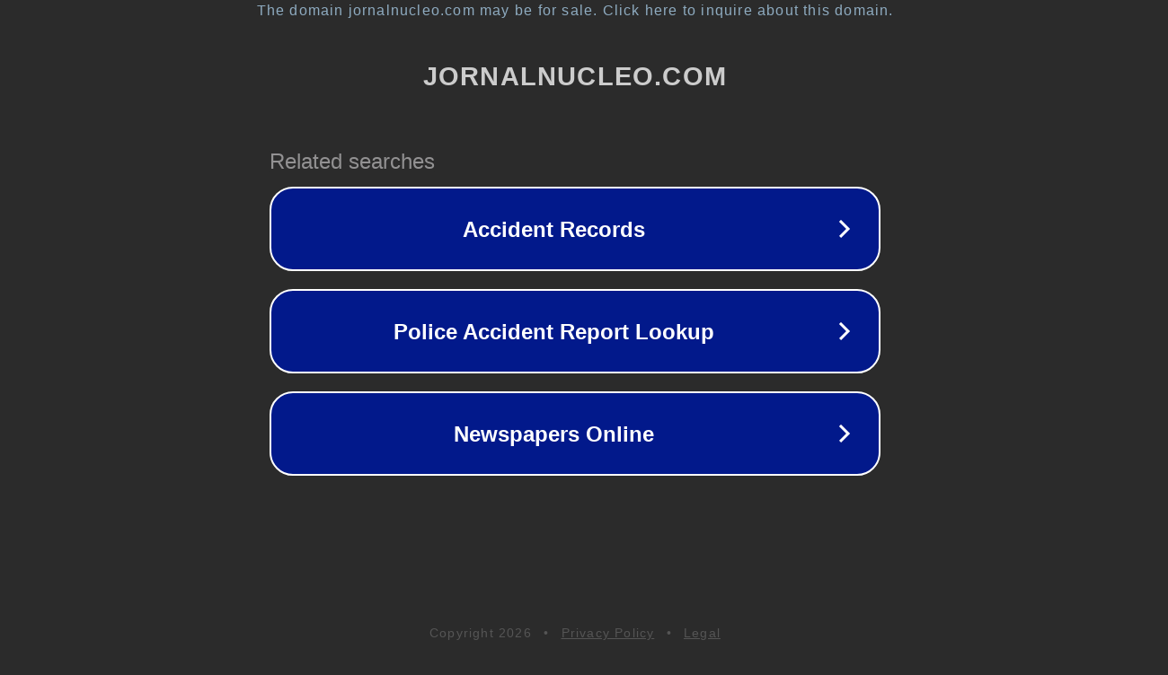

--- FILE ---
content_type: text/html; charset=utf-8
request_url: https://www.jornalnucleo.com/uncategorized/408542/2031-%C2%93mercado-vendas-efervescentes-de-tablets%C2%94-por-proximas-oportunidades-de-crescimento/
body_size: 1218
content:
<!doctype html>
<html data-adblockkey="MFwwDQYJKoZIhvcNAQEBBQADSwAwSAJBANDrp2lz7AOmADaN8tA50LsWcjLFyQFcb/P2Txc58oYOeILb3vBw7J6f4pamkAQVSQuqYsKx3YzdUHCvbVZvFUsCAwEAAQ==_dpucBHfLITz3QuPos7Neg8IfnmFQGxeTs/RhiuW+PTwzRhQWYZGAHkQ5JPUznzZd34Khl0JQ4RIgx7Auv7LWMQ==" lang="en" style="background: #2B2B2B;">
<head>
    <meta charset="utf-8">
    <meta name="viewport" content="width=device-width, initial-scale=1">
    <link rel="icon" href="[data-uri]">
    <link rel="preconnect" href="https://www.google.com" crossorigin>
</head>
<body>
<div id="target" style="opacity: 0"></div>
<script>window.park = "[base64]";</script>
<script src="/bzjdsExtW.js"></script>
</body>
</html>
